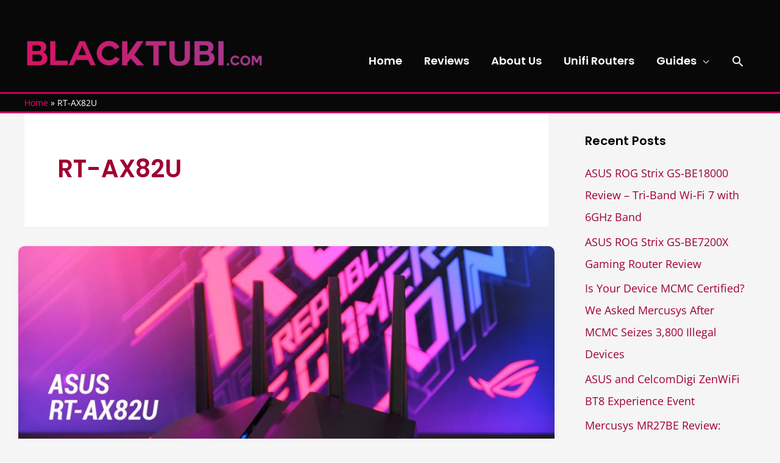

--- FILE ---
content_type: text/css
request_url: https://www.blacktubi.com/wp-content/uploads/elementor/css/post-4925.css?ver=1768721774
body_size: 282
content:
.elementor-kit-4925{--e-global-color-primary:#A10031;--e-global-color-secondary:#08090A;--e-global-color-text:#000000;--e-global-color-accent:#61CE70;--e-global-color-5ad6469e:#6EC1E4;--e-global-color-3e896751:#3B4044;--e-global-color-11d0365c:#515151;--e-global-color-53b8ade7:#4054B2;--e-global-color-557821fb:#23A455;--e-global-color-14a8a2f6:#000;--e-global-color-4f4cacc6:#FFF;--e-global-typography-primary-font-family:"Open Sans";--e-global-typography-primary-font-weight:600;--e-global-typography-secondary-font-family:"Roboto Slab";--e-global-typography-secondary-font-weight:400;--e-global-typography-text-font-family:"Roboto";--e-global-typography-text-font-weight:400;--e-global-typography-accent-font-family:"Roboto";--e-global-typography-accent-font-weight:500;font-family:"Open Sans", Sans-serif;font-size:18px;}.elementor-kit-4925 e-page-transition{background-color:#FFBC7D;}.elementor-section.elementor-section-boxed > .elementor-container{max-width:1140px;}.e-con{--container-max-width:1140px;}.elementor-widget:not(:last-child){margin-block-end:15px;}.elementor-element{--widgets-spacing:15px 15px;--widgets-spacing-row:15px;--widgets-spacing-column:15px;}{}h1.entry-title{display:var(--page-title-display);}@media(max-width:1024px){.elementor-section.elementor-section-boxed > .elementor-container{max-width:1024px;}.e-con{--container-max-width:1024px;}}@media(max-width:767px){.elementor-kit-4925{font-size:16px;}.elementor-kit-4925 p{margin-block-end:0px;}.elementor-section.elementor-section-boxed > .elementor-container{max-width:767px;}.e-con{--container-max-width:767px;}}

--- FILE ---
content_type: text/plain
request_url: https://www.google-analytics.com/j/collect?v=1&_v=j102&a=2037092713&t=pageview&_s=1&dl=https%3A%2F%2Fwww.blacktubi.com%2Ftag%2Frt-ax82u%2F&ul=en-us%40posix&dt=RT-AX82U%20Archives%20-%20Blacktubi&sr=1280x720&vp=1280x720&_u=YEBAAAABAAAAAC~&jid=1892446095&gjid=98816536&cid=198193070.1768729672&tid=UA-58671441-1&_gid=1179450788.1768729672&_r=1&_slc=1&gtm=45He61e1h1n81TT6BJSGza200&gcd=13l3l3l3l1l1&dma=0&tag_exp=103116026~103200004~104527906~104528500~104684208~104684211~105391252~115495940~115616985~115938465~115938469~116682877~117041587&z=1272348564
body_size: -450
content:
2,cG-7Q856QECYK